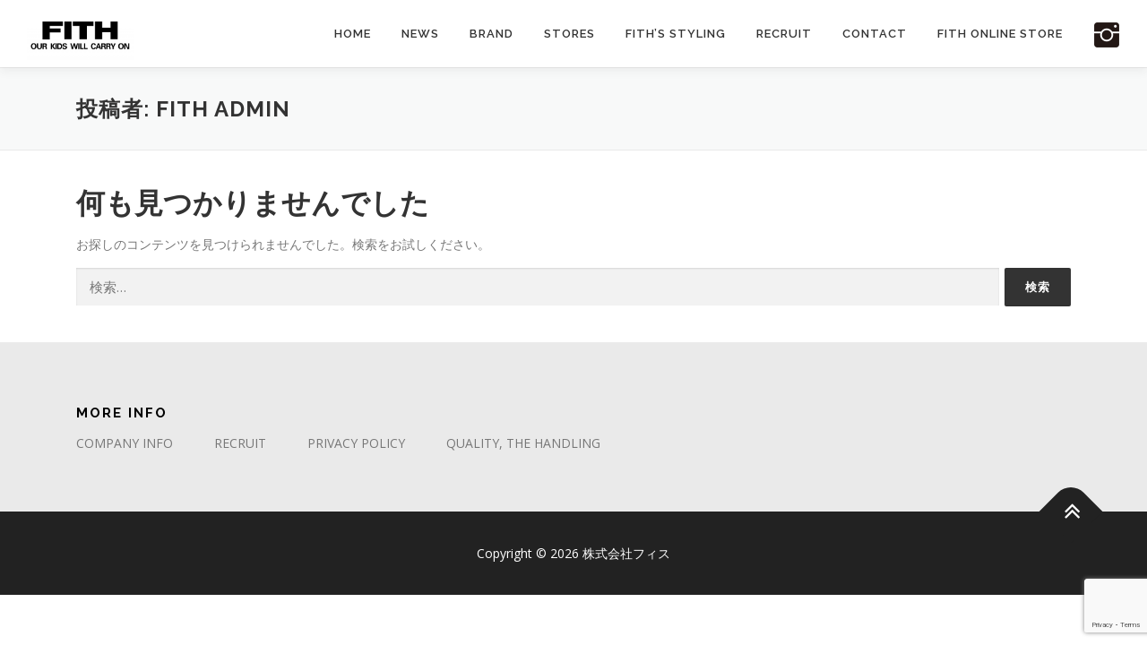

--- FILE ---
content_type: text/html; charset=utf-8
request_url: https://www.google.com/recaptcha/api2/anchor?ar=1&k=6Le8HFIpAAAAANcPlQ2cH86QZijSXYsmAbYgwTZS&co=aHR0cHM6Ly9maXRoLmNvLmpwOjQ0Mw..&hl=en&v=N67nZn4AqZkNcbeMu4prBgzg&size=invisible&anchor-ms=20000&execute-ms=30000&cb=y1m4vsv7sa5d
body_size: 48758
content:
<!DOCTYPE HTML><html dir="ltr" lang="en"><head><meta http-equiv="Content-Type" content="text/html; charset=UTF-8">
<meta http-equiv="X-UA-Compatible" content="IE=edge">
<title>reCAPTCHA</title>
<style type="text/css">
/* cyrillic-ext */
@font-face {
  font-family: 'Roboto';
  font-style: normal;
  font-weight: 400;
  font-stretch: 100%;
  src: url(//fonts.gstatic.com/s/roboto/v48/KFO7CnqEu92Fr1ME7kSn66aGLdTylUAMa3GUBHMdazTgWw.woff2) format('woff2');
  unicode-range: U+0460-052F, U+1C80-1C8A, U+20B4, U+2DE0-2DFF, U+A640-A69F, U+FE2E-FE2F;
}
/* cyrillic */
@font-face {
  font-family: 'Roboto';
  font-style: normal;
  font-weight: 400;
  font-stretch: 100%;
  src: url(//fonts.gstatic.com/s/roboto/v48/KFO7CnqEu92Fr1ME7kSn66aGLdTylUAMa3iUBHMdazTgWw.woff2) format('woff2');
  unicode-range: U+0301, U+0400-045F, U+0490-0491, U+04B0-04B1, U+2116;
}
/* greek-ext */
@font-face {
  font-family: 'Roboto';
  font-style: normal;
  font-weight: 400;
  font-stretch: 100%;
  src: url(//fonts.gstatic.com/s/roboto/v48/KFO7CnqEu92Fr1ME7kSn66aGLdTylUAMa3CUBHMdazTgWw.woff2) format('woff2');
  unicode-range: U+1F00-1FFF;
}
/* greek */
@font-face {
  font-family: 'Roboto';
  font-style: normal;
  font-weight: 400;
  font-stretch: 100%;
  src: url(//fonts.gstatic.com/s/roboto/v48/KFO7CnqEu92Fr1ME7kSn66aGLdTylUAMa3-UBHMdazTgWw.woff2) format('woff2');
  unicode-range: U+0370-0377, U+037A-037F, U+0384-038A, U+038C, U+038E-03A1, U+03A3-03FF;
}
/* math */
@font-face {
  font-family: 'Roboto';
  font-style: normal;
  font-weight: 400;
  font-stretch: 100%;
  src: url(//fonts.gstatic.com/s/roboto/v48/KFO7CnqEu92Fr1ME7kSn66aGLdTylUAMawCUBHMdazTgWw.woff2) format('woff2');
  unicode-range: U+0302-0303, U+0305, U+0307-0308, U+0310, U+0312, U+0315, U+031A, U+0326-0327, U+032C, U+032F-0330, U+0332-0333, U+0338, U+033A, U+0346, U+034D, U+0391-03A1, U+03A3-03A9, U+03B1-03C9, U+03D1, U+03D5-03D6, U+03F0-03F1, U+03F4-03F5, U+2016-2017, U+2034-2038, U+203C, U+2040, U+2043, U+2047, U+2050, U+2057, U+205F, U+2070-2071, U+2074-208E, U+2090-209C, U+20D0-20DC, U+20E1, U+20E5-20EF, U+2100-2112, U+2114-2115, U+2117-2121, U+2123-214F, U+2190, U+2192, U+2194-21AE, U+21B0-21E5, U+21F1-21F2, U+21F4-2211, U+2213-2214, U+2216-22FF, U+2308-230B, U+2310, U+2319, U+231C-2321, U+2336-237A, U+237C, U+2395, U+239B-23B7, U+23D0, U+23DC-23E1, U+2474-2475, U+25AF, U+25B3, U+25B7, U+25BD, U+25C1, U+25CA, U+25CC, U+25FB, U+266D-266F, U+27C0-27FF, U+2900-2AFF, U+2B0E-2B11, U+2B30-2B4C, U+2BFE, U+3030, U+FF5B, U+FF5D, U+1D400-1D7FF, U+1EE00-1EEFF;
}
/* symbols */
@font-face {
  font-family: 'Roboto';
  font-style: normal;
  font-weight: 400;
  font-stretch: 100%;
  src: url(//fonts.gstatic.com/s/roboto/v48/KFO7CnqEu92Fr1ME7kSn66aGLdTylUAMaxKUBHMdazTgWw.woff2) format('woff2');
  unicode-range: U+0001-000C, U+000E-001F, U+007F-009F, U+20DD-20E0, U+20E2-20E4, U+2150-218F, U+2190, U+2192, U+2194-2199, U+21AF, U+21E6-21F0, U+21F3, U+2218-2219, U+2299, U+22C4-22C6, U+2300-243F, U+2440-244A, U+2460-24FF, U+25A0-27BF, U+2800-28FF, U+2921-2922, U+2981, U+29BF, U+29EB, U+2B00-2BFF, U+4DC0-4DFF, U+FFF9-FFFB, U+10140-1018E, U+10190-1019C, U+101A0, U+101D0-101FD, U+102E0-102FB, U+10E60-10E7E, U+1D2C0-1D2D3, U+1D2E0-1D37F, U+1F000-1F0FF, U+1F100-1F1AD, U+1F1E6-1F1FF, U+1F30D-1F30F, U+1F315, U+1F31C, U+1F31E, U+1F320-1F32C, U+1F336, U+1F378, U+1F37D, U+1F382, U+1F393-1F39F, U+1F3A7-1F3A8, U+1F3AC-1F3AF, U+1F3C2, U+1F3C4-1F3C6, U+1F3CA-1F3CE, U+1F3D4-1F3E0, U+1F3ED, U+1F3F1-1F3F3, U+1F3F5-1F3F7, U+1F408, U+1F415, U+1F41F, U+1F426, U+1F43F, U+1F441-1F442, U+1F444, U+1F446-1F449, U+1F44C-1F44E, U+1F453, U+1F46A, U+1F47D, U+1F4A3, U+1F4B0, U+1F4B3, U+1F4B9, U+1F4BB, U+1F4BF, U+1F4C8-1F4CB, U+1F4D6, U+1F4DA, U+1F4DF, U+1F4E3-1F4E6, U+1F4EA-1F4ED, U+1F4F7, U+1F4F9-1F4FB, U+1F4FD-1F4FE, U+1F503, U+1F507-1F50B, U+1F50D, U+1F512-1F513, U+1F53E-1F54A, U+1F54F-1F5FA, U+1F610, U+1F650-1F67F, U+1F687, U+1F68D, U+1F691, U+1F694, U+1F698, U+1F6AD, U+1F6B2, U+1F6B9-1F6BA, U+1F6BC, U+1F6C6-1F6CF, U+1F6D3-1F6D7, U+1F6E0-1F6EA, U+1F6F0-1F6F3, U+1F6F7-1F6FC, U+1F700-1F7FF, U+1F800-1F80B, U+1F810-1F847, U+1F850-1F859, U+1F860-1F887, U+1F890-1F8AD, U+1F8B0-1F8BB, U+1F8C0-1F8C1, U+1F900-1F90B, U+1F93B, U+1F946, U+1F984, U+1F996, U+1F9E9, U+1FA00-1FA6F, U+1FA70-1FA7C, U+1FA80-1FA89, U+1FA8F-1FAC6, U+1FACE-1FADC, U+1FADF-1FAE9, U+1FAF0-1FAF8, U+1FB00-1FBFF;
}
/* vietnamese */
@font-face {
  font-family: 'Roboto';
  font-style: normal;
  font-weight: 400;
  font-stretch: 100%;
  src: url(//fonts.gstatic.com/s/roboto/v48/KFO7CnqEu92Fr1ME7kSn66aGLdTylUAMa3OUBHMdazTgWw.woff2) format('woff2');
  unicode-range: U+0102-0103, U+0110-0111, U+0128-0129, U+0168-0169, U+01A0-01A1, U+01AF-01B0, U+0300-0301, U+0303-0304, U+0308-0309, U+0323, U+0329, U+1EA0-1EF9, U+20AB;
}
/* latin-ext */
@font-face {
  font-family: 'Roboto';
  font-style: normal;
  font-weight: 400;
  font-stretch: 100%;
  src: url(//fonts.gstatic.com/s/roboto/v48/KFO7CnqEu92Fr1ME7kSn66aGLdTylUAMa3KUBHMdazTgWw.woff2) format('woff2');
  unicode-range: U+0100-02BA, U+02BD-02C5, U+02C7-02CC, U+02CE-02D7, U+02DD-02FF, U+0304, U+0308, U+0329, U+1D00-1DBF, U+1E00-1E9F, U+1EF2-1EFF, U+2020, U+20A0-20AB, U+20AD-20C0, U+2113, U+2C60-2C7F, U+A720-A7FF;
}
/* latin */
@font-face {
  font-family: 'Roboto';
  font-style: normal;
  font-weight: 400;
  font-stretch: 100%;
  src: url(//fonts.gstatic.com/s/roboto/v48/KFO7CnqEu92Fr1ME7kSn66aGLdTylUAMa3yUBHMdazQ.woff2) format('woff2');
  unicode-range: U+0000-00FF, U+0131, U+0152-0153, U+02BB-02BC, U+02C6, U+02DA, U+02DC, U+0304, U+0308, U+0329, U+2000-206F, U+20AC, U+2122, U+2191, U+2193, U+2212, U+2215, U+FEFF, U+FFFD;
}
/* cyrillic-ext */
@font-face {
  font-family: 'Roboto';
  font-style: normal;
  font-weight: 500;
  font-stretch: 100%;
  src: url(//fonts.gstatic.com/s/roboto/v48/KFO7CnqEu92Fr1ME7kSn66aGLdTylUAMa3GUBHMdazTgWw.woff2) format('woff2');
  unicode-range: U+0460-052F, U+1C80-1C8A, U+20B4, U+2DE0-2DFF, U+A640-A69F, U+FE2E-FE2F;
}
/* cyrillic */
@font-face {
  font-family: 'Roboto';
  font-style: normal;
  font-weight: 500;
  font-stretch: 100%;
  src: url(//fonts.gstatic.com/s/roboto/v48/KFO7CnqEu92Fr1ME7kSn66aGLdTylUAMa3iUBHMdazTgWw.woff2) format('woff2');
  unicode-range: U+0301, U+0400-045F, U+0490-0491, U+04B0-04B1, U+2116;
}
/* greek-ext */
@font-face {
  font-family: 'Roboto';
  font-style: normal;
  font-weight: 500;
  font-stretch: 100%;
  src: url(//fonts.gstatic.com/s/roboto/v48/KFO7CnqEu92Fr1ME7kSn66aGLdTylUAMa3CUBHMdazTgWw.woff2) format('woff2');
  unicode-range: U+1F00-1FFF;
}
/* greek */
@font-face {
  font-family: 'Roboto';
  font-style: normal;
  font-weight: 500;
  font-stretch: 100%;
  src: url(//fonts.gstatic.com/s/roboto/v48/KFO7CnqEu92Fr1ME7kSn66aGLdTylUAMa3-UBHMdazTgWw.woff2) format('woff2');
  unicode-range: U+0370-0377, U+037A-037F, U+0384-038A, U+038C, U+038E-03A1, U+03A3-03FF;
}
/* math */
@font-face {
  font-family: 'Roboto';
  font-style: normal;
  font-weight: 500;
  font-stretch: 100%;
  src: url(//fonts.gstatic.com/s/roboto/v48/KFO7CnqEu92Fr1ME7kSn66aGLdTylUAMawCUBHMdazTgWw.woff2) format('woff2');
  unicode-range: U+0302-0303, U+0305, U+0307-0308, U+0310, U+0312, U+0315, U+031A, U+0326-0327, U+032C, U+032F-0330, U+0332-0333, U+0338, U+033A, U+0346, U+034D, U+0391-03A1, U+03A3-03A9, U+03B1-03C9, U+03D1, U+03D5-03D6, U+03F0-03F1, U+03F4-03F5, U+2016-2017, U+2034-2038, U+203C, U+2040, U+2043, U+2047, U+2050, U+2057, U+205F, U+2070-2071, U+2074-208E, U+2090-209C, U+20D0-20DC, U+20E1, U+20E5-20EF, U+2100-2112, U+2114-2115, U+2117-2121, U+2123-214F, U+2190, U+2192, U+2194-21AE, U+21B0-21E5, U+21F1-21F2, U+21F4-2211, U+2213-2214, U+2216-22FF, U+2308-230B, U+2310, U+2319, U+231C-2321, U+2336-237A, U+237C, U+2395, U+239B-23B7, U+23D0, U+23DC-23E1, U+2474-2475, U+25AF, U+25B3, U+25B7, U+25BD, U+25C1, U+25CA, U+25CC, U+25FB, U+266D-266F, U+27C0-27FF, U+2900-2AFF, U+2B0E-2B11, U+2B30-2B4C, U+2BFE, U+3030, U+FF5B, U+FF5D, U+1D400-1D7FF, U+1EE00-1EEFF;
}
/* symbols */
@font-face {
  font-family: 'Roboto';
  font-style: normal;
  font-weight: 500;
  font-stretch: 100%;
  src: url(//fonts.gstatic.com/s/roboto/v48/KFO7CnqEu92Fr1ME7kSn66aGLdTylUAMaxKUBHMdazTgWw.woff2) format('woff2');
  unicode-range: U+0001-000C, U+000E-001F, U+007F-009F, U+20DD-20E0, U+20E2-20E4, U+2150-218F, U+2190, U+2192, U+2194-2199, U+21AF, U+21E6-21F0, U+21F3, U+2218-2219, U+2299, U+22C4-22C6, U+2300-243F, U+2440-244A, U+2460-24FF, U+25A0-27BF, U+2800-28FF, U+2921-2922, U+2981, U+29BF, U+29EB, U+2B00-2BFF, U+4DC0-4DFF, U+FFF9-FFFB, U+10140-1018E, U+10190-1019C, U+101A0, U+101D0-101FD, U+102E0-102FB, U+10E60-10E7E, U+1D2C0-1D2D3, U+1D2E0-1D37F, U+1F000-1F0FF, U+1F100-1F1AD, U+1F1E6-1F1FF, U+1F30D-1F30F, U+1F315, U+1F31C, U+1F31E, U+1F320-1F32C, U+1F336, U+1F378, U+1F37D, U+1F382, U+1F393-1F39F, U+1F3A7-1F3A8, U+1F3AC-1F3AF, U+1F3C2, U+1F3C4-1F3C6, U+1F3CA-1F3CE, U+1F3D4-1F3E0, U+1F3ED, U+1F3F1-1F3F3, U+1F3F5-1F3F7, U+1F408, U+1F415, U+1F41F, U+1F426, U+1F43F, U+1F441-1F442, U+1F444, U+1F446-1F449, U+1F44C-1F44E, U+1F453, U+1F46A, U+1F47D, U+1F4A3, U+1F4B0, U+1F4B3, U+1F4B9, U+1F4BB, U+1F4BF, U+1F4C8-1F4CB, U+1F4D6, U+1F4DA, U+1F4DF, U+1F4E3-1F4E6, U+1F4EA-1F4ED, U+1F4F7, U+1F4F9-1F4FB, U+1F4FD-1F4FE, U+1F503, U+1F507-1F50B, U+1F50D, U+1F512-1F513, U+1F53E-1F54A, U+1F54F-1F5FA, U+1F610, U+1F650-1F67F, U+1F687, U+1F68D, U+1F691, U+1F694, U+1F698, U+1F6AD, U+1F6B2, U+1F6B9-1F6BA, U+1F6BC, U+1F6C6-1F6CF, U+1F6D3-1F6D7, U+1F6E0-1F6EA, U+1F6F0-1F6F3, U+1F6F7-1F6FC, U+1F700-1F7FF, U+1F800-1F80B, U+1F810-1F847, U+1F850-1F859, U+1F860-1F887, U+1F890-1F8AD, U+1F8B0-1F8BB, U+1F8C0-1F8C1, U+1F900-1F90B, U+1F93B, U+1F946, U+1F984, U+1F996, U+1F9E9, U+1FA00-1FA6F, U+1FA70-1FA7C, U+1FA80-1FA89, U+1FA8F-1FAC6, U+1FACE-1FADC, U+1FADF-1FAE9, U+1FAF0-1FAF8, U+1FB00-1FBFF;
}
/* vietnamese */
@font-face {
  font-family: 'Roboto';
  font-style: normal;
  font-weight: 500;
  font-stretch: 100%;
  src: url(//fonts.gstatic.com/s/roboto/v48/KFO7CnqEu92Fr1ME7kSn66aGLdTylUAMa3OUBHMdazTgWw.woff2) format('woff2');
  unicode-range: U+0102-0103, U+0110-0111, U+0128-0129, U+0168-0169, U+01A0-01A1, U+01AF-01B0, U+0300-0301, U+0303-0304, U+0308-0309, U+0323, U+0329, U+1EA0-1EF9, U+20AB;
}
/* latin-ext */
@font-face {
  font-family: 'Roboto';
  font-style: normal;
  font-weight: 500;
  font-stretch: 100%;
  src: url(//fonts.gstatic.com/s/roboto/v48/KFO7CnqEu92Fr1ME7kSn66aGLdTylUAMa3KUBHMdazTgWw.woff2) format('woff2');
  unicode-range: U+0100-02BA, U+02BD-02C5, U+02C7-02CC, U+02CE-02D7, U+02DD-02FF, U+0304, U+0308, U+0329, U+1D00-1DBF, U+1E00-1E9F, U+1EF2-1EFF, U+2020, U+20A0-20AB, U+20AD-20C0, U+2113, U+2C60-2C7F, U+A720-A7FF;
}
/* latin */
@font-face {
  font-family: 'Roboto';
  font-style: normal;
  font-weight: 500;
  font-stretch: 100%;
  src: url(//fonts.gstatic.com/s/roboto/v48/KFO7CnqEu92Fr1ME7kSn66aGLdTylUAMa3yUBHMdazQ.woff2) format('woff2');
  unicode-range: U+0000-00FF, U+0131, U+0152-0153, U+02BB-02BC, U+02C6, U+02DA, U+02DC, U+0304, U+0308, U+0329, U+2000-206F, U+20AC, U+2122, U+2191, U+2193, U+2212, U+2215, U+FEFF, U+FFFD;
}
/* cyrillic-ext */
@font-face {
  font-family: 'Roboto';
  font-style: normal;
  font-weight: 900;
  font-stretch: 100%;
  src: url(//fonts.gstatic.com/s/roboto/v48/KFO7CnqEu92Fr1ME7kSn66aGLdTylUAMa3GUBHMdazTgWw.woff2) format('woff2');
  unicode-range: U+0460-052F, U+1C80-1C8A, U+20B4, U+2DE0-2DFF, U+A640-A69F, U+FE2E-FE2F;
}
/* cyrillic */
@font-face {
  font-family: 'Roboto';
  font-style: normal;
  font-weight: 900;
  font-stretch: 100%;
  src: url(//fonts.gstatic.com/s/roboto/v48/KFO7CnqEu92Fr1ME7kSn66aGLdTylUAMa3iUBHMdazTgWw.woff2) format('woff2');
  unicode-range: U+0301, U+0400-045F, U+0490-0491, U+04B0-04B1, U+2116;
}
/* greek-ext */
@font-face {
  font-family: 'Roboto';
  font-style: normal;
  font-weight: 900;
  font-stretch: 100%;
  src: url(//fonts.gstatic.com/s/roboto/v48/KFO7CnqEu92Fr1ME7kSn66aGLdTylUAMa3CUBHMdazTgWw.woff2) format('woff2');
  unicode-range: U+1F00-1FFF;
}
/* greek */
@font-face {
  font-family: 'Roboto';
  font-style: normal;
  font-weight: 900;
  font-stretch: 100%;
  src: url(//fonts.gstatic.com/s/roboto/v48/KFO7CnqEu92Fr1ME7kSn66aGLdTylUAMa3-UBHMdazTgWw.woff2) format('woff2');
  unicode-range: U+0370-0377, U+037A-037F, U+0384-038A, U+038C, U+038E-03A1, U+03A3-03FF;
}
/* math */
@font-face {
  font-family: 'Roboto';
  font-style: normal;
  font-weight: 900;
  font-stretch: 100%;
  src: url(//fonts.gstatic.com/s/roboto/v48/KFO7CnqEu92Fr1ME7kSn66aGLdTylUAMawCUBHMdazTgWw.woff2) format('woff2');
  unicode-range: U+0302-0303, U+0305, U+0307-0308, U+0310, U+0312, U+0315, U+031A, U+0326-0327, U+032C, U+032F-0330, U+0332-0333, U+0338, U+033A, U+0346, U+034D, U+0391-03A1, U+03A3-03A9, U+03B1-03C9, U+03D1, U+03D5-03D6, U+03F0-03F1, U+03F4-03F5, U+2016-2017, U+2034-2038, U+203C, U+2040, U+2043, U+2047, U+2050, U+2057, U+205F, U+2070-2071, U+2074-208E, U+2090-209C, U+20D0-20DC, U+20E1, U+20E5-20EF, U+2100-2112, U+2114-2115, U+2117-2121, U+2123-214F, U+2190, U+2192, U+2194-21AE, U+21B0-21E5, U+21F1-21F2, U+21F4-2211, U+2213-2214, U+2216-22FF, U+2308-230B, U+2310, U+2319, U+231C-2321, U+2336-237A, U+237C, U+2395, U+239B-23B7, U+23D0, U+23DC-23E1, U+2474-2475, U+25AF, U+25B3, U+25B7, U+25BD, U+25C1, U+25CA, U+25CC, U+25FB, U+266D-266F, U+27C0-27FF, U+2900-2AFF, U+2B0E-2B11, U+2B30-2B4C, U+2BFE, U+3030, U+FF5B, U+FF5D, U+1D400-1D7FF, U+1EE00-1EEFF;
}
/* symbols */
@font-face {
  font-family: 'Roboto';
  font-style: normal;
  font-weight: 900;
  font-stretch: 100%;
  src: url(//fonts.gstatic.com/s/roboto/v48/KFO7CnqEu92Fr1ME7kSn66aGLdTylUAMaxKUBHMdazTgWw.woff2) format('woff2');
  unicode-range: U+0001-000C, U+000E-001F, U+007F-009F, U+20DD-20E0, U+20E2-20E4, U+2150-218F, U+2190, U+2192, U+2194-2199, U+21AF, U+21E6-21F0, U+21F3, U+2218-2219, U+2299, U+22C4-22C6, U+2300-243F, U+2440-244A, U+2460-24FF, U+25A0-27BF, U+2800-28FF, U+2921-2922, U+2981, U+29BF, U+29EB, U+2B00-2BFF, U+4DC0-4DFF, U+FFF9-FFFB, U+10140-1018E, U+10190-1019C, U+101A0, U+101D0-101FD, U+102E0-102FB, U+10E60-10E7E, U+1D2C0-1D2D3, U+1D2E0-1D37F, U+1F000-1F0FF, U+1F100-1F1AD, U+1F1E6-1F1FF, U+1F30D-1F30F, U+1F315, U+1F31C, U+1F31E, U+1F320-1F32C, U+1F336, U+1F378, U+1F37D, U+1F382, U+1F393-1F39F, U+1F3A7-1F3A8, U+1F3AC-1F3AF, U+1F3C2, U+1F3C4-1F3C6, U+1F3CA-1F3CE, U+1F3D4-1F3E0, U+1F3ED, U+1F3F1-1F3F3, U+1F3F5-1F3F7, U+1F408, U+1F415, U+1F41F, U+1F426, U+1F43F, U+1F441-1F442, U+1F444, U+1F446-1F449, U+1F44C-1F44E, U+1F453, U+1F46A, U+1F47D, U+1F4A3, U+1F4B0, U+1F4B3, U+1F4B9, U+1F4BB, U+1F4BF, U+1F4C8-1F4CB, U+1F4D6, U+1F4DA, U+1F4DF, U+1F4E3-1F4E6, U+1F4EA-1F4ED, U+1F4F7, U+1F4F9-1F4FB, U+1F4FD-1F4FE, U+1F503, U+1F507-1F50B, U+1F50D, U+1F512-1F513, U+1F53E-1F54A, U+1F54F-1F5FA, U+1F610, U+1F650-1F67F, U+1F687, U+1F68D, U+1F691, U+1F694, U+1F698, U+1F6AD, U+1F6B2, U+1F6B9-1F6BA, U+1F6BC, U+1F6C6-1F6CF, U+1F6D3-1F6D7, U+1F6E0-1F6EA, U+1F6F0-1F6F3, U+1F6F7-1F6FC, U+1F700-1F7FF, U+1F800-1F80B, U+1F810-1F847, U+1F850-1F859, U+1F860-1F887, U+1F890-1F8AD, U+1F8B0-1F8BB, U+1F8C0-1F8C1, U+1F900-1F90B, U+1F93B, U+1F946, U+1F984, U+1F996, U+1F9E9, U+1FA00-1FA6F, U+1FA70-1FA7C, U+1FA80-1FA89, U+1FA8F-1FAC6, U+1FACE-1FADC, U+1FADF-1FAE9, U+1FAF0-1FAF8, U+1FB00-1FBFF;
}
/* vietnamese */
@font-face {
  font-family: 'Roboto';
  font-style: normal;
  font-weight: 900;
  font-stretch: 100%;
  src: url(//fonts.gstatic.com/s/roboto/v48/KFO7CnqEu92Fr1ME7kSn66aGLdTylUAMa3OUBHMdazTgWw.woff2) format('woff2');
  unicode-range: U+0102-0103, U+0110-0111, U+0128-0129, U+0168-0169, U+01A0-01A1, U+01AF-01B0, U+0300-0301, U+0303-0304, U+0308-0309, U+0323, U+0329, U+1EA0-1EF9, U+20AB;
}
/* latin-ext */
@font-face {
  font-family: 'Roboto';
  font-style: normal;
  font-weight: 900;
  font-stretch: 100%;
  src: url(//fonts.gstatic.com/s/roboto/v48/KFO7CnqEu92Fr1ME7kSn66aGLdTylUAMa3KUBHMdazTgWw.woff2) format('woff2');
  unicode-range: U+0100-02BA, U+02BD-02C5, U+02C7-02CC, U+02CE-02D7, U+02DD-02FF, U+0304, U+0308, U+0329, U+1D00-1DBF, U+1E00-1E9F, U+1EF2-1EFF, U+2020, U+20A0-20AB, U+20AD-20C0, U+2113, U+2C60-2C7F, U+A720-A7FF;
}
/* latin */
@font-face {
  font-family: 'Roboto';
  font-style: normal;
  font-weight: 900;
  font-stretch: 100%;
  src: url(//fonts.gstatic.com/s/roboto/v48/KFO7CnqEu92Fr1ME7kSn66aGLdTylUAMa3yUBHMdazQ.woff2) format('woff2');
  unicode-range: U+0000-00FF, U+0131, U+0152-0153, U+02BB-02BC, U+02C6, U+02DA, U+02DC, U+0304, U+0308, U+0329, U+2000-206F, U+20AC, U+2122, U+2191, U+2193, U+2212, U+2215, U+FEFF, U+FFFD;
}

</style>
<link rel="stylesheet" type="text/css" href="https://www.gstatic.com/recaptcha/releases/N67nZn4AqZkNcbeMu4prBgzg/styles__ltr.css">
<script nonce="eRJQ9X9zKIxC5ldRcw-PeA" type="text/javascript">window['__recaptcha_api'] = 'https://www.google.com/recaptcha/api2/';</script>
<script type="text/javascript" src="https://www.gstatic.com/recaptcha/releases/N67nZn4AqZkNcbeMu4prBgzg/recaptcha__en.js" nonce="eRJQ9X9zKIxC5ldRcw-PeA">
      
    </script></head>
<body><div id="rc-anchor-alert" class="rc-anchor-alert"></div>
<input type="hidden" id="recaptcha-token" value="[base64]">
<script type="text/javascript" nonce="eRJQ9X9zKIxC5ldRcw-PeA">
      recaptcha.anchor.Main.init("[\x22ainput\x22,[\x22bgdata\x22,\x22\x22,\[base64]/[base64]/[base64]/bmV3IHJbeF0oY1swXSk6RT09Mj9uZXcgclt4XShjWzBdLGNbMV0pOkU9PTM/bmV3IHJbeF0oY1swXSxjWzFdLGNbMl0pOkU9PTQ/[base64]/[base64]/[base64]/[base64]/[base64]/[base64]/[base64]/[base64]\x22,\[base64]\x22,\x22wrB8fsOVU8K0YAzDsBIpw7Zaw7jDnMK1McO6SRcZw53CsGlmw7/DuMO0wq/CoHklWifCkMKgw6pwEHhqBcKRGg5tw5h/wo8dQ13DnMO9HcO3wpVJw7VUwpw7w4lEwp8Tw7fCs1rCuHsuOMOeGxcOXcOSJcOeDxHCgRM1MGNiOxo7AsKgwo1kw60UwoHDksOAMcK7KMOLw77CmcOJSVrDkMKPw5/DoB4qwrxow7/Cu8KNCMKwAMOgGxZqwpNES8OpKFsHwrzDizbDqlZEwqR+PAXDrsKHNVhxHBPDpMOYwocrFMKyw4/[base64]/DphvDu8KcwolGw7d7w7Mew6Q8NzvCvCfDq2czw67ChT5SOMO4wqUwwqNNFsKLw53CqMOWLsKWwqbDph3CmzrCgibDv8KXNTUqwo1vSUI6wqDDslIfBgvCpcK/D8KHM2XDosOURcOzTMK2bUvDojXCrcOHeVsMSsOOY8K9wrfDr2/DgXsDwrrDsMOJY8Oxw5nCkUfDmcO9w5/DsMKQEcOKwrXDsRZxw7RiCcK9w5fDiUhGfX3DtRVTw7/CucKcYsOlw6/Dt8KOGMKyw7pvXMOeVMKkMcKLPnIwwqtNwq9uwoZCwofDlk9cwqhBd3DCmlwwwqrDhMOEMRIBb3BNRzLDrcOEwq3Dsg52w7cwHBRtElhWwq0tcVw2MWEhFF/Cqgpdw7nDkC7CucK7w67CiGJrLFsmwoDDikHCusO7w6N5w6JNw4XDq8KUwpMCVhzCl8Kfwow7wpRQwp7CrcKWw7/DrnFHRT5uw7xoBW4xYRfDu8K+wo5mVWdsR1cvwp/[base64]/Dgkg/[base64]/YhfDiWkYWsOxKDYNQsKqwr45w5rDgcOSCCPDuSbDtxzCk8OMESPCoMOUw4vDsE/CsMO2wpbDrjtUw7rCtsOTFyJPwq8Zw7QHLT/DmkRQI8OWw6FDwrnDhTlTwpFVJMOHZcKqwrvCvMOPwpjCsX0KwqJ9wo7CosOaw4XDu0rDjMOmFsO6wqjCrhoIKnsKJj/[base64]/DMO0M8OsCMKywrTCkmosw4/[base64]/fcOVw6XCvMKYw7ptFnbDvsKww4XDq8KOQ2LCu1YswqjCvTYMwpHDlULCnn4ETnRRA8ObYQQ5UUjDmz3CgcKjw7fDlsOoVF/[base64]/DiF3CgcOffcKLwoAHJQ7DsMOINsODwqhWwqdkwq8ZS8K2d0FKwo9ow4UfFcO4w67DgHEIVsOoSjRlwr/DqcOIwrs4w7klw4ATwrbDp8KLFsO/HsOTwolxwrnCoFPCscO0NG5STsOBH8OmSXRUUkPCv8OEW8Kpw68uJsKYwphgwoZwwpNsZcOUw7rCu8OywrFTHcKLfsOQThLDj8KBwo7Dm8KUwpPCiV5gPsKdwpLCt1s3w6HDvcOlXMO9w4HCmsOMFS1Jw4vDkiUtwrrDk8KVZic+acORcDvDkcOAwp/DtRF6asOJFmjDtsOlUTonQMOjRmlMwrPChmUNw55bFmrDs8Kew7bDosOPw4jDtsO4b8OTw4/Dq8KJZsOdwqLCsMKIw6vCslA4O8KbwobCoMOJwpo5DQxadsO/w4bCiSpLw6giw47DiBckwqXDu2jCicKGw4HDusOpwqfCv8K9U8ONC8Kpf8Oew5pqwpBIw4JSw7DCm8O/w5E2P8KCHW3CoQbCrBrDksK/wrrCv3vCnMKxcDleISnCmxPDkcOxCcKWEXrCpcKSLl4AQsOYWFjCisKTaMO5w6RBb2kaw4vDqMKLwqXDolg2wpzDp8K9DcKTHcOjZgHDsEtDfH/CnVvCiDjChw8MwqA2YsOnw5oHBMOKcMOsWcO1wrtSBDzDnMKGw6h0CsOCwp5kwr/CpQxVw7TCvhJCYCAECy3DksKxw6d9w7rCtMO5w68iwpvDhmdww7wCV8O+UcO8ZMOfwrXCnsKdVwLCixk/wqQdwpw3wqMYw4Z9NMO3w5fClTIjNcOoGlzDvsOTMXXDnBhVdWjCrQjDg2XCrcODw51bw7cLGgzCqSMGwpXDncKAwrpKO8KtbwHDkAXDrcOHw4YQfMOHw5hae8OAw7XCt8K2wrzCo8KDwrlDwpcxBsOMw44/wr3CkmVjNcOdwrPCnn9dw6rCjMOlRFRcw4Jmw6PCmsOowpgtZcKPwpsZwqjDicOqD8KCO8Otw4w1JiTCuMOqw7NeJwnDo1vCtgE+w7XCr1QYwpzCnsOxH8KECRs5wqXDpcKhD1PDuMKsA3vDj23DgBXDr2cKfcOXI8Kzb8O3w6o0w5s/wr/[base64]/woRZW8OLw6QgJzBYwqJZbMKswqJmw6VBw6DChgJKJcOPw4cuw50Lw73CiMKswo7CvsOadMKDGDkbw7Z9T8OTwo7CjxDCosKBwprCpcK5PUXDpC3CvsOsZsObIVkzLUExw7LDq8OPw6EtwpN7w6tCw44xOlJXR1k/[base64]/w5wbKcOAEQV9w4gHKUPDnsKSw64LL8ONwqzCgEZKGsK2wqjDnMO/[base64]/wos6K38RIg9ZwpHCp1XCh8KnX0vDp2XCnwkYVXnDtgA8BcK6QMKBH2/CmXvDpsK6wodgwrkqGDzDpcOuwpEkX3zCogTCq0RbEMKsw53DuUgcw4rCpcO/EmYbw73CiMO6TW/[base64]/[base64]/[base64]/Cpm1lMcOJw5HDnMOMw5XCjiRewqUbC3fDpSnClmXDgsOrahZuw7jDisOyw7DDlcKIwpXCjsK1BhLCu8Kow77DtHtWwrTCimLDicOndcKCwrrCi8KpeQHCr0PCpMOgOMK1wqHCoEV5w6PCtsO7w61vMsK4HEDDqcKpb19Vw4/CpBpKacOOwodUTsK7w6Vwwr0Vw5cQwp4KdsOww7XCksOMwoTDgMK6c2HDgEDCjkTCvR0SwovCuTJ5V8KOw6Y5esKOQHwvHjAREcOewrLCmcKzw5jCvcOzZMOHCj4kdcK4O30PwrnCncKPw5/CicOqw7QMw7FAG8O6wrzDkiLDg2cOw6dtw4RPwr3Cj0QfCXdrwphDw7HCgcKCL24ebcOew606FGJzwrFxw4ZKUgo+wojDuAzDsEwUFMKOawTDqcOeOFchOGHDrcKJwrzDjDdXDcOCw5LDtA9ULwrDrSrDoCwWwpFGccK6w4/[base64]/Iy8XSsOyw65SwrR2wpTCoMOnY1RjwpwsbsOfwoNcw7rCn1TCgmXDtmo/wpvDmWd3w4BIFWLCm2jDkMO9EcOGSzAIdcKzW8OuP2vDhwzCgcKrQAvDvsOvwrXDvhAZesK9cMOXw6twJMKQw67Dtwgbw6TDhcOlYQ7CrgvCg8KJwpbDiF/DmBYAV8KOawXDt1jDqcKJw4MXPsObMiJlZcKLwrHDhBzCosK8W8Oqw5fDnsKpwr0LZG3ChkzDtwA1w4BXw63Dq8O/w5DDpsKpw4bDiltVaMK7JEwySRnCumoKw4bDonfCkRHCjcK6woUxw5wsPsOFccOcZsO/w6xjWzjDqMKGw7MJbsOgUTDCpMKWwpfCo8OwExzDoDwxbsKkwrrCoFPCp2nCgzvCrMKbMsOgw5RYG8OealAJMcONw77CrcKlwoN2eVTDtsOKw4/CkU7DgUzDjnQ2G8O/UsOVwqTCl8OYwrvDpSzDscK+fMKkAFzDtcKxwqNsamXDsBDDlMKTSE9Qw6FJw597w6Ziw4jCscOQUMOow4HDvMOeETwYwrk4w5k8acOYLW58wpx4wpnCoMOoUF5EF8OhwpjChcOpwqzCiDo3JsOnVsKZUyRiXU/CqQsBwrfDmsOZwoHCrsKkwpPDo8KMwrMRwrrDjAh2w705FwJSGcKgw4rDkQ/CiBvCnCRgw6DCisO0DkDCkAVkbXXCqU7CvkYhwrpuw5zDqcKIw5nDr33DlMKdwrbCksObw5oIHcKkBcOeMjh2OloiRMO/w6kgwoFiwqgnw44Xw7VHw5wlw63DkMO2BhlGwoRPUgjDvsKSNMKNw7DCucKQFMONLgzDnBHCjcKgRyrCksKUwqbCucOLT8OhdsKzFsKdVkrDm8KsFwofwp5Jb8OBw6oAwqfDqsKFKTR6wqwiYMK/T8KVKhPClEDDocKxJcO+TMOXbMKcQFUXw7Z4wpllwr9QUsOfwqrCh0/DssKOw4XCncOswq3CpsKow53Dq8Ocw4vDhU50SHATeMKBwpMWVWnCjSbDpgnCk8KCCMKQw6I7IsKKDcKZDMKPb3xbLMOWCHR9MRzDh3vDuidbIsOhw6vDrcKhw4M4KlnCknI5wqTDmjTClXRQwqDCnMKqMCfDn2PCssO4JE/[base64]/wofCh3vCssKPw7nDrC4uwqgDw73CmsKGw5jCrE/[base64]/CscOVwrHCtMO0JzRTRE4qO3DDhW/CrD/DgQtUw5fCqWnCpXfCgcKZw4Avwr0ANlFvFcO4w4jDoz8mwrbCpCpgwrTCgE4Jw5ATw6d1w5EqwqDCvsOnDsK1wpceQVx7wonDqHvCpcKXbEpAw4/CmCs+O8KvBj8ZFhodA8O2wr/DocK7esKHwobDiB3DrirCmwIDw7nCiiTDjznDpsODflgjw7HDhx3DmwzCrsKoCxxuYMOxw5BMLwnDvMO/w4vCicK2esOrwrgWOBxuUTLDuyTCjMOZOcKpXVrCsVR7esKnwpJJw6YgwobChMOIw4rCs8K2WMOLPTjDu8KZwqTCtWQ6wqxyecO0w6N7ZsO0am3DtFfDoy8HFsKYeH3Dp8KDwoLCry3DmhjCjsKHfkV7wr/CpSTCuX7Cqxt4NsKSHMO1O0vDosKGwrDDlMKrfxDCulo0H8OSMMOIwopnw5bCtsO0CcKXw5XCuxbCpVHCtGgQUMKmCRwow5bCgwlJUsOzwr/Ci3/Dgw8TwrBtwrwCFEPCgh7DvEPDjhnDjkDDoR7Cs8O8wqo9w7V4w7bCj3pYwoFIwr7DsF3Cu8KAw4zDssO3bsOuwo1nDzlewrfCiMOEw70mw5fDtsKzOS/[base64]/DrHLCr8K2HnDClsKpw77CrUMywqUsw6cHb8O2U1VIO3ZHw5xVwobDnA0JdMOJN8Kze8Oyw4HCocOKAFnDm8ORb8KGB8Oow646w41IwpjCvcOTw4pXwrHDpMKRwpQuwpvDjXTCuCogwqQJw5J7w7bDtHd/QcK6w6bDvMOFQ1JST8KNw7Ekw5DCrFMBwpDDlcOGwoPCnMKVwqDCq8K+F8Klwrt8wpg+woZEw5jCiA0+w43Ciz/[base64]/DhjvCm8K0f0xSwqhqwoJUFwbCnDXDmcOLwr94w43CigrCgzVfwrLCgCVfLHUnwr0uwo/[base64]/DmcKPLn7ChXwSB8OVwpPDucKcw4wBBVBzRGPCq8Kew4woQcOhN17DsMK/fk7DtsOUw7BeTMKhO8KVfMKMCsKBwqkFwqzCsAEjwotjw6/DkzxHwqXClFoTw7nDn1NxVcO0wrZYwqbDtQjCnEdPwpvCiMOmwq/DhcKCw6BqJnNhR3LCrxVyasK6ZFzDp8KcZBpLZcOewoQADyUcWsOyw4XCrC7DvcOtTsO8d8OeJ8KKw5xxOh40VgYUdwFiwoLDrVxxFyBcwr9pw5cHw7PDuAdCChRDNGnCt8Kyw4QccSQCdsOmwqbDriDDlcO4FzzDnyUFIGIJw7/CpjQ2w5YbTWLDu8ObwpHCj03CiA/Dhwc7w4DDoMKCw5QDw7hEY2rCrcO4w6vDs8OFYMOgJsO0woNDw7gWblXDssKJw47CkzIiIkbCnsO2DsKPw756w7zCrGBXAsOxHcK0Y37Ci0waN3vDj3vDmsOXwoo1UcK1a8KDw4BVGMKaAsOSw6DCryfDkcOzw6kzQ8OqTD8rJMOlw6zCvsOgw4/DgGxWw6JuwpnCqk47HCNUw7LCmiLDuFE+azghPxlhwqbCiSBiEy5zeMKAw4wsw6DDj8O6bMO8wrNsPsKqNsKoSkNWw4XCvg3DuMKDwqjChWvDjlvDqj45TRMIRSEcVsKYwrhFwo1yLCIpw5jCiCNNw5XCpXhPwqgsIFLCh2Mjw7/CpcKcw6x6PXHCuWXDjcKnSMKvwqLCnj03AMKYw6DDtMOvdjcjwqnCkMO4dcOnwrjDijrCl1sVVsKGwofCi8OfQ8KYwocJw74RCUbDssKrOzlbJALCi0XDk8KHw5/[base64]/ClG7CokRGWcOXM3RMJ8KKwqLDpAUAw4DCgSDDkMKQCMKbLVDDlMK2wr7CoiXDjCh6w5PCjSEAQ1Z9wqpYD8OTRsK5w6/Cv1bCg2TChcK+V8KmSyVRSBcpw6HDocK4w43CoEFwWgTDiBALDMOcVC50fhHDkk/DiGQuwpc8woYNdsKzwrRFw4YEwr5eZcKaW38qRQnDpHrDsQUNBX0yQVjCuMKvwowrw6bDscOiw61jwqfCmMKfHTtYwp/DpxLClU41esKTfMOUwrjCnMOTw7HCgMKiA27CgsOTTHXCoh1Af2ZCwoJZwq5rw4rCq8KkwqnCv8Ksw48nZjTDr2kDw6HCpMKTWSIsw6Fww6J7w5LCisKPwq7DncKqYnBnwqwswqlsWw3Do8KPw64yw6JMwrd/ZzrDhsKoCAssCRfCmMK2CcO4woLDpcO3V8KIw6cJOcKEwqI+wrHCgcKYVXlZwq5ww5l4wqxJw7zDgsKaDMKwwoJ8JivCmHYtw7Y5S0Uawp8lw5vDkMOHwrfDnsKWw5sIwpkCTF/[base64]/a8OCX251EMKEGjHClRx/wrhQwovCosO4LsKTfMOSw7h/w7nCqcOmesKwbMOzS8K3CRl4wrLDv8OfdyfCphnDqsKmWVtdVzoHGhLCg8O6MMOkw5hRMMK3w6tuIlHCswvClnbCul7CvcOaXAzDnsOLHMKAw4MvRcKvfhTCtsKPLQQ3QMK6IQVGw7FFWMK1RC3Dq8OUwqvCoR1xXsKoXhUmwpkUw7HCkcO5C8K/[base64]/wqMBOzXDrS8zwoZ9wqZgIU9xwrzCiMKSF8OfT1fDlUohwqvDrMOYw7rDiERcwq3DtcKJWMKMXE9ZLjPDsWEST8KFwo/Dhn4ZGEZ8WyDDkWzDnQFLwog8NH3CniPDoCh9HMOhwrvCsU7DlMOcb3BcwqFFf3tIw4zDhcO/w4YNw4cGwrlrwrrDtxk1WUrCkGUPdMOXO8KHwqfDvhHCthjCnC4KfsKpwql3JzHCusKCwpnDgwrCh8OSw5XDsX99RAzCgxvDusKLwrhuw6nCgVdswr7DinM/w67DqWEcCsKAYsKLLsOJwpJ4w7rDgMO8IUjDghnDiCjCp0HDsGLDp2fCoCzCqMKANsK3FcOLM8K7XH/CtXFYwrDCh1onNlg8HzjDlW/Cig/Cr8KpZmtAwoMrwpNzw5vDqMObQU08wqPCvcKywqTDh8OIwqjCiMOmInvCuxdNE8OTwpDCsWU1wrcCY0XCqHptw7TCvMOVRznClcO+YcO8w7nCqg80L8KbwrnDuDsZMcO6w4dZwpdOw4HChRHCtz02GMOyw6Qhw7diw6YrUMO2UDjChMOvw5kScMKwZMKJGR/DvsKHIzkGw7oZw7vDocKTRgDCuMOlesK2ScKJYsO1VMKQcsOrwojClS13wrZ+PcOUCMK5wqV9w61TJMKjRMKgfcKpE8Odw4QFGzbCrkfDgcOLwp/DhsOTVcKpwqLDo8Khw65ZEsKoN8Oyw60gwolqw41bwpgkwozDqsKqw67Dk0JPfsKxJsK5w69nwqTCncKTw6QzYSVRw4LDpxhyGRzDnGUKFsKBw6UmwrHCphV0wpLDnyjDlsOJw47Di8OOw4nChMOxw5dvSsO/[base64]/[base64]/wqJdam/CoMKhw5jDhcKaH13CpyvCnsOyQsKnKcKAw5zCoMKsXmBQwqLDu8KlHsKHQQXCunXDosOaw4g/[base64]/[base64]/[base64]/Dr8OHfCHDgcKuN8O+LcKZInzDg37DucOAw5rCv8Ofw5xmwrrDssOEwrrDoMOPZSVbB8KRw5xvwo/DnSF8WkTDglErFsO4w4rDnMOaw5VnZMKkZcKBasKiwrvChSR3d8O+w7bDs1zCgMO8eycIwo3DrAwzM8O3fATCk8Omw582woxww4bDjT1RwrPCosKyw4nCoU03wr/Ck8OvIH0fwqXCrsKSDcKRwopKIEU9w4I/[base64]/DpMKoa3hYf8KwwqFrwqXDjAjDjUXDpMKAwqAVel0rSnYrwq5lw5gew4Riw5BxLUsiPmDChyoxwqZPwpJxw5DDkcOYw4zDmRHCusKyMBPDmxDDvcK2wpxqwq81QnjCqMK/HSpXZG5DVRTDq0Jsw6nDtcO/G8OkU8KmayYtw58hwqDDtsKMwrxZE8KQwqlcZsOmw5IUw5JQHTA4w7LCs8OswrDDpsKWf8O2wokuworDpcOQwrBgwpgrwqvDqFAIVBjDl8K/fsKlw4FFccOTTMKGZzPDgsK2bU8hw5jCq8KsZMKBC2TDj03ClMKJT8KhF8OKR8Oqwq0Jw6nDqn5Ww6EfdMO6w4DDm8OeXSQew6LCosOLfMKKc2o1wrdRc8KEwrlCBcKLEMO5wr0pw4jCgVM9B8KbFMKqNkXDocKWdcOGw7jCpg5Oay94KW4TKg8Yw6XDkyZfacO/w4jDl8ORw6zDrMOLO8OTwq3Dr8Ogw7TCow4kWcKhcRrDocOTw4tKw4DDlsOwGMKoXBvDkS3Cg2hww6PCssOAw41pbUccEMO7L2rCl8O0woPDklpxJMO7ZDPCgUN/w6PDh8K/TQXCuC1Tw5XDjx3CpBYOAEDChhVzPAAWNcK8w6vDmhXCj8KeQ1Qdwqp8w4bCmHcZOMKhIgbCqztBwrTCqX0SacOww7PCpzhlUD3ClMKMdjpUZQ/CnzlYwol+wo88YAEbwr0ZO8KfLsKlA3cEMGcNw4fDhcKqUTfCuCYEehzComI/fcKJI8Kiw6Ryd1tuw7Ijw4DCpjLCs8Kbwq17d1fDgcKCUEDCtQ0/[base64]/wrxLw7fDq8KOU0TDocKcPhvDnD0PwqgFX8OxV2Nqw4MKwoQswrHDtQ7CpQpJw5PDosK+w7ZjR8OgwrHDtMKHwrTDm2/CtjptZUjCvcO+N1ouwrdewrlkw5/DnxR1PsKfbno/Ok3ClcKIwr7DrzV4wp8xNlkjGWd6w5pSKgs4w60Iw4AUdy8bwrXDmcO/w6/Ch8Kdwq5SFsOgwoDCkcKZNQbDq1TCm8OsOcOtfsKPw4rDkcKjHC8Dc03Cv1I7QsK/TMOBWXh8C3MXwrRzwq3Cg8KXSwMbS8KxwqvDgMOjCMO0wobDgsKUAXXDiElhw7kEHklrw750w5TDjcKII8KdXAUHa8KbwpA5IXtqXG7DocOAw5ZUw6jDtAXDjS0gdj1UwphBw6rDgsOzwp8vwqHCshTDv8O1BsK4w7/CjcO9AzfDsT/CusOawosLbBE7w5g7woZfwobCiFDDnQQFAsOcXQ5Rwo/CgR3CksOLMMKiSMOdCsK+w7PCo8KLw6cjPw5qw4HDhMK+w7LDnMK1w6cGWsK8b8ODw4lIwovDs1XCn8K7wpzCiHTDlQ5iOwXCqsKhw74ewpXDiALCv8KMJ8OUPsKQw53DhcKzw7Z6wprCohTCtsOrw77CjWjCssOnM8O6FcOtcRDCh8KAa8OvAW1Qw7JTw4fDhV/DucKAw6howp4YQn5ow4fCucOTw5vDtsKqwqzDusKuwrEjwqhDYsKrUsKbwq7CgcO9w7TCicKSwq8cwqPDoTVvT1cHZsO2w5EHw4bCnmLDmD/CuMOswpzDg0nCl8OpwrgLw7TDuFLDuh8aw75PLsKqcMKYXU/DgcKIwoI/D8KjUBETTMKVwptiw47Cj0HDk8OmwqMGIngbw6sAVXJ4w6p2VsOcIjDDisKtV3LChcKiG8K3NRzCuhvCsMOWw5/CjMKOKzgow4hxwpE2f3FxZsOLCMKuw7DCucK+ajPDsMOwwrwbwpkww69awpPCm8KqTMOyw7zDr0HDgHfCl8KeOcKOJy8Zw4zDqcKlwq7CrT19w63CpsKVwrcEGcO3RsOuAMO8DAktYcKYwpjCkwt/[base64]/XcKpw6rCh1zCqMOkw5N3THtZw6PDgHHCsMOow7kLwpHCv8Kewq/DjEp+cmrDjcKdA8OZwpDDt8Kww7g9w5TCtsKgOlnDncKsSy7CssK7TwLCjinCgsOeWhbCvz7Dg8KPw5haMcOwZcKML8KtXhzDl8O8csONOsOBRsK/wo/Dq8KifRRpw6DCisOkEAzChsOpB8KoAcObwqkgwq8/bsKAw6PDpMOuOsKkNgXCpWrCmMOFwrQOwqR8w5lyw6zCtELDl0nCmR/Cgm3DgMOAbcO8wo/CkcOFwoHDscOew6nDnmwhNMOmd2jCqgAzwoTCqWNWw6JlPVbCsgrCkm/[base64]/DrMOuC8OaFnoZKxrCmMOHa8KsBMKSwopaX8OMwqU+EMK4w4trbg1Ra34qST8fDMO0bnXCvX3DslYIw54CwoTCoMO3S2kNw78ZR8KpwqvDkMKDw5/[base64]/DjFNqGGJew7TCnE/CjxJ9GkIGFcOTUsKwdGfDgsOPYFAUYSfDjX/Dl8O/w447wo3Dj8KVwpsCw4YMw6LCgDHDo8KDV3jCtl/Ctkw1w4vDl8OBw5lIc8KYw6PCvXc9w7/Cn8KowpEWw57Cq1UxMsOQGRfDqMKJNsOzw5wjw7wfNVXDhsKgARPCrUFIwo4WY8K2wr/CuQHChsK0wpZ2wqLDtAYewqk7w7vDsUHCnW/CuMOrwrzCvAvDmcO0wp/CkcObw50ow4nDolBUDkcVwpQMZcKIWsKVCsKRwpYmWAPCj13Dk1DCr8KlJRnDicKHwqjCsxMDw6LCq8OKKSvCnyVWaMKmXSzDomAXG1d5K8OAIFo/YUvDj1HCtUrDvcOTw67DtsOjO8OtDXDDssKxQhULNsKcwotSQybCql9GE8Ohw6HCrsKzdcO0wo/CrX3DocOOw406wrLDihvDpsO2w4xIwpUOwprDhMKrOMKvw4RiwpnDmVHDqBpHw4vDgRjCoSjDrsKDN8O0aMOQWGB8w75XwqQ0wojDnDVEdSQMwppMKMKdDmAawqHCmXwsRDLDtsOEasOxwrNvw6jCncKvV8OYw5bDr8K6QBLDhcKiT8Oow6XDnmxIwrUew4/DrMK/SAgKwqPDiT0Rw4fDpVXCgX4Fc3XDpMKiw5DCt3NxwozDnMKJBmxpw4vDrQYFwrzCpVUsw7PCs8OXcsKDw6hjw5E1fcOfPi/DnsKJbcOVfgbDkX9GD1drEFfDnkROPGnCqsOhHVAlw5hjw6QuO3dvBMOnw6TDvG3CpsO/fUHCgMKpLn43wpRVwrVtXsKrdsOwwrQewrbCvMOtw4MawqFKwrEGACLDtlLCicKJIlZkw7/CqTnCs8Kcwo8xGMOPw5fCvEkqesKBAGnCtcOTfcOPw74Cw59Tw4BUw604IMOgZQo/[base64]/DhFDCgQHDr8Omw6vCmgsXK0vCoWQWw77CnsKAazpaAFbDtRUPbMOrwr/CrX/ChwPCp8O8wrbDhxHClX7CmsO1wqDDvMK3SsONw792Km0PZXXDjHDCkXR7w6PDuMOKRyAXC8OwwqfCk2/[base64]/Cp8OZOMKJX0p2w6nDqUjDksK+wpHDucKOYMOBwqXDvHhYNcKFw4PDtsKrVcOXw7bCi8OpBsKSwpVhw7p1TjYdQcOzOcK/[base64]/[base64]/CkcKpVMKlw57ChFFNwrlSKVwFaw/DvMOKw5BBwqHDr8OGD1VMTMK4aQHDjEPDssKFanZQD3bCsMKkOAVmfDkqwqccw6HDtR7Dj8OAWMOxZkjDqcOMNS7Dq8KJIQA/w7nCgV3DksOpw5DDhcKLwow9wqnDgsONclzDhBLDrj8lwolqw4PCux1EwpDCgmLCuUJAw4TDoHsBasOKw4DCignDkiFJw6Ihw5bCvMK5w5lBI1x8J8KHXMKmKMOZwotYw77Cm8KHw58fBDgdEMKKMgsIZm0ywp7DjhPCuiUVSBAkw6/[base64]/DgMKbw5zCv8KTCh3DhHvCh8OSw4wBwoXCoMKKwqFIw5UWDWTDqFrCiUbCv8OYCsKWw58tFTTDoMOJw6BxDRXDgsKkw4rDmwLCs8Kaw5vChsO/[base64]/LMK8ZG0BekI9woxHDsK/w7vCtcO4AggIw51pJcO9GsOcwqh9aUPClXAYecOlaj7CqMOJScKVw5NdG8Kqw53CmQUdw7Mgw5FsdcOTOg7CnMOCCsKjwr7CrsOqwo0SfEvCon7DoTNwwrwOw4HCisKgR0zDvcOtb0jDn8OfGcKXWT/Djzprw4xAw6rCoidyDMOYKgExwpoCWcK/wpLDjmbCsUPDtCjCucO0wpPDqcObdMKGQWcgwoMRI0w4V8OfWgjCucKnFcOww709NHrDtmATaWbDs8K0w60IQMKbYT93w4x3wrsiwp81w4/Dim7DpsKoBTAWUcOyQsOyUcK+bWdHwoLDoB0Uw7MgGznClcK9w6YieQ8sw6l5wqTDkcKzMcKhXyQeRyDCv8K1VcOTVMOvSHEtP0bDh8KRb8OJwofDtSfDmyBHQ1/CrTRXTC8Sw5PDq2LDgDPDhnPCv8OIwpXDu8O7HsO9A8O8wqRkHGpcLcOFw5nCqcKwE8Kgcm8hI8Oww7Rewq/Dv2JBw53DjMOuwrs1wq5+w5vCgwXDglrDolHCrcKjU8K5VBVrw5bDtlDDiT0pf1TChA3Ci8OswpnDrcOeZGJJwqrDvMKdambChcO7w7Z1w5B6e8KiNMKIJMKtw5VhQcO/w7R5w57DgE1ALDJ2JcO/w4IAGsOKRB4EGURhcMKMaMKtwrMXwqB7wqtYUcOEGsK2IMOicUnCuzNrw4hbw73Ck8KRVDcXeMK8wp41KkbDmC7CpT7DswdtLSLCkCAtEcKWMMKtZXPCvsK8woXCvmzDlMOKw5RIaSlZw5srw43CnzMSwr/Dnn5WTDLDscKNChhiw4d9wpdmw4nCjDZ7w7PDicKnAVEdAV9Iw70zwpbDuVE4SMO0SREow7nCpMOTXcOXMWTCi8ONWMOMwpjDqsOnKT1FWkoUw4XCpwgQwojCp8KvwqTCm8OWDiPDjVZxXG1Fw7TDlMKxag59wqHCncKnXmM/VsKRNQ9Hw7cQw7dwH8Ofw7tQwr/Ciz3Cq8OTK8KWIVgmJx0qZsK1w6MSTsOFwqsDwpctfnoww43Cs0UdwrHDh37Cp8KtDsKowphPTcK0A8O9dsO4wqrDv1NKwpHCh8Obw4UpwprDtcO3w5XCt3DCocO8wq4UHC/[base64]/w6/[base64]/DlhvDm8OhdcO2bMKHwo7Dm8O6NsOtw7lqPsOeCG/Cvyc2w6wkdcOQAcO3T1pEwrskacOzCVTDtsKbWRfDnMKjUcOsVWjDnFx+Ay/CkBvCuSZBL8Opd3R1w4TDtBTCsMO9wo4yw5dLwrTDrsOIw61NdjXDjsO3wojClUXDhsKHJsKBw5DDvVXCl0vCjsOXwojDgGdBQsKtADTDvhDCq8KqwofCpjoJKlLCsHTCr8OvLsKwwrjDpQXCqHLClChEw4vDscKcT2zCox8/ZjXDpMOkUcK3LlzDuxnDtsK/WsOqNsOJw43CtHFzw4zDjsKVLzY2w7zDoxXCvEEAwrBFwobDp2g0EwPCvxDCshkybl7DiRPDqw7Cl3TDnCFTQ1hOLkrDtwYGF1Q7w71NSMOiWk8MYEPDqGF4wrxWfsOxdMO/Rk90asObw4DCr3szW8KWVcOeXsOMw6Jkw5Vbw6/[base64]/CvQYDwpHCsFoswoAFwqrDvcOZwqXDqsKOwrvDghJMwqXCoCABLD3ClsKEw5k+D2FVUHHCkzLDp2p/wpsnwovDiVF+w4fCk2vCpWDDk8KjPx/DhX/Cnh4ZS0jCqsKqZhRRw7jDvU/[base64]/ZFBAwojDt8KFw5HDvsOcwoYgw5jDmMKwPMKYw7fDtcO4aFV5w5/[base64]/FMKpw683EQzCp8Ofw4XDpsKZWcKdwpN8w7PDtx7CkBNaNVJ+wpfDosOHwqzCg8KFwq8gw5JvHcKfKVfCuMKvw6M1wq7ColHChFkkw4rDnX5cd8K+w7PCt0JDwoQILcKjw45MFCxsJQdrTsKBSSMYV8OxwpMqT2pjw49cwr/Dv8K+dMOzw4/[base64]/Dg8KREcORGWTCuMOvMMOCwobDkDFkwpTCqcOpSsKPTcOJwo3DuggPQgHDtS/[base64]/MUzCugfDtAA/PXd2w6LCp3F1VsK3a8KPCQrCi8Ohw5TDoBjDuMOeF0PDh8Kjwrg+w7ASQhpSVhnDj8O7E8OvaGdXNcO2w6pVwozDmjzDnGERwrvClMO2DsOkP2HDtgRSw5JwwpnCn8OTfBTDvWNACsOAwrXDs8O5R8OWw4PDvUvCqTBOS8KAYQ8uVsK6K8OnwrIdw7twwr/CjMKewqHCkUgDwp/[base64]/IDxiVA5vw6rDuxnDiMKSwqVww4/CpMK/wrPCn8KYw4EyAg4/wpwEwpZ1GggkfcK3MXjClRlLdsOZwqUZw4Z+wqnCnhzCkcKSP13Dn8Kiw7pEw78rDMOUw7zCpXRRG8KIwopnMXzCjCZzw4DCvR/DkcKEG8KnLsKcA8KEw7AUwrvCl8OWfMOowpXCusOobls8w4UuwonCncKCFsOZwpw6woDDh8K4w6YAfU/Dj8KoU8OZScO4SE0Aw6JfKC4jwrDDocO4wpZNQsKOOsO4EsOxwobDs3zCqSxew6/[base64]/DnS4BXcKLw58ow4zDjz9FesOYIcKEW8Kgwo/[base64]/[base64]/[base64]/Do0E7wrHDoUPDs19ow43CtXIAEWfCoWBpwqvDr2fCn8O7woEjT8KSwrNEJAfCuTzDvkl8LcKxw4wJXMOyAB0XPGxVDQ/ChGtPJcOrV8Ksw7I+NHhXw68WwpbCpWEACMOXQsKlcijCsRJPfsKBw4/CscOICcO4w41Xw7HDqxw0OmwFDsKEeQPDpMO/w7o5ZMO1wq0/VyUTwo/CosK3wojDtMObCMKVw5EBacKqwprCnS7DsMKIK8Kew6MFwrrClTR+MivDj8OFTU5+H8OIXw1NAgnDkQfDq8KDwoPDqw4ZYz45FC/CkMOcY8OwRDE5wrNTMcKdw5ZgEsOvPMOgwp5bP3hiwp/[base64]/ClcKlwq5sVcKxwopKw7tpwoxgw6LCucKDYMOIwpMPw6Y3ZsKxf8Ofw6DDv8O0CE4KwovCtzEALUV/T8OtXRlOw6HDqnXCnh1nd8KMfsK5UTrCkFLDqMOZw5fCmsOAw648EmTClB4lwp1kUxoICcKUQVJVD3TCkhM6QUdgE3VjBRUPMTbCqC8hZsOww5B2wrrCkcOJIsOEwqQ1w6x0U2jCsMOGwogcLQ/[base64]/ChsKYAWXCtsKRJsKew7AFw5Y5RzE8wrkSHzvDnMKkw7rDswBPwrxEMcKKE8OVasODwrsQVVQow5XCl8KEMsK/w6PDscKHYVZza8Klw5HDlsK4w6/CssK3F3XCqcOWw77CgE/DpinDu1YAWS/[base64]/Do8OxXMKlbkbDhcOSwrYlEcOHWCRAE8KTWS0EF2F6W8KJRUPCmCnCpwkvCljCjTE/[base64]/DmMK7CEfDhlRhwr7DtcK2wrZ6EULDrcKmZsKMOMOgwod/B1TClcO1bVrDgsKIGVlvV8Ozw73Cpk7CkcKBw73CiT/Dijwmw5PDlMK2csKbw5rCisKNw7XDv2fDrAoJEcKYFSPCoEzDjWEpJ8Keahsbw69WOmRUKMOHw5PDpsKjVcOpwojDpFYjw7cSwrLCkErDuMOEw5QxwoHDpU3CkAPDihYvYcOCZR/[base64]/[base64]/DlC3CmW3Ch8K6OkXDgzPDgi5Jw4vDrloHwoEVwp/Dm0nDnAxWbm3Dv2gdworDg0TDhsOZckDDuGtawq1nOV/DgsKdw7NTw4PClAguNx4XwoNsYMOTHU3CgsOow6csdcKQBsK/w5IBwq5lwpFDw6vCncK1USXCow3CscOmNMKyw6Afw6XCnsOXwqjDlxDCogHDj2Y/asK0wqQiw5kyw45ccMOmUsOnwpTDr8O+Ug3CtG7DlMOjw4PClXnCtMOnw5xawrIAwqI/wp9tdMOeQH/CpcOZfkN5GsK+wqxyJVN6w6cFwrPDiU14dMOPwo4vw4NuGcO1XsONwr3CgsK+IlHClyXCk3DChMOlacKAwoIGVArCqwPDs8ORwqjDtcOTw5zChijCpcO1woLDjMOVwqPCtMO+PMOTfkkFCzPCs8KBwpvDsxl9STRFXMOsEBx/wpPDkz3CnsOywq3DtsOrw57DhQfDhS8hw6DDiz7DrkU/w4TCjMKZdcK5w7rDlMOlwp5Nw5Yuw7vDhRoCw5lawpRKRcK5w6HDo8K9NMOtwpvChU/[base64]/P8OrdcKvVcKlworDkMORwrAkWQk5cFA3K8KDwoTDmcKlwpbCgMOTw7RZw7MxFHAPXSXClWNbw7w0EcOHwofCgG/[base64]\\u003d\x22],null,[\x22conf\x22,null,\x226Le8HFIpAAAAANcPlQ2cH86QZijSXYsmAbYgwTZS\x22,0,null,null,null,1,[21,125,63,73,95,87,41,43,42,83,102,105,109,121],[7059694,980],0,null,null,null,null,0,null,0,null,700,1,null,0,\[base64]/76lBhnEnQkZnOKMAhnM8xEZ\x22,0,0,null,null,1,null,0,0,null,null,null,0],\x22https://fith.co.jp:443\x22,null,[3,1,1],null,null,null,1,3600,[\x22https://www.google.com/intl/en/policies/privacy/\x22,\x22https://www.google.com/intl/en/policies/terms/\x22],\x22uqVub3rAwQsj9GSTxfndVMpi8RvZ8zMA+yYVAbPvjOw\\u003d\x22,1,0,null,1,1769447653640,0,0,[129,125,47,81,207],null,[63],\x22RC-R7ze7otmW2AwuA\x22,null,null,null,null,null,\x220dAFcWeA5aJw5dQBgvKVAzTPiqhVaX6qbhuQgEX39M5RMKfKKzQJRPSxtnzT2ke6LZ0LWhT0zhgG-PPv-e_aE9p_OmSFn9lPwefg\x22,1769530453723]");
    </script></body></html>